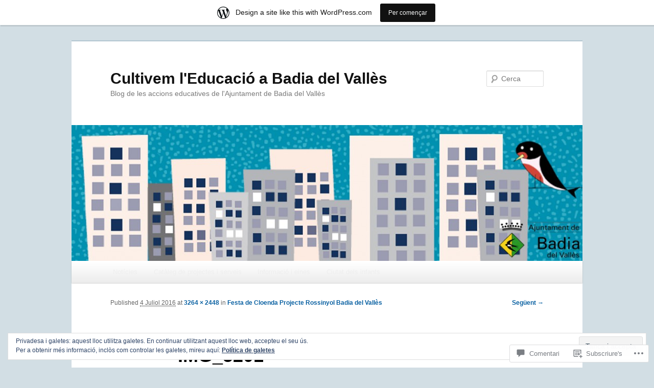

--- FILE ---
content_type: text/css;charset=utf-8
request_url: https://educabadia.wordpress.com/_static/??-eJyNy00OgjAUReENWS8QJTgw7qX1Bqr9i+/Vht0LiTMnTk/Oh1aMy0mZFLowUlCqhbYtrAx8M8GG7J5ydCIH/LGLroGmFZfjj4nVlFBnnwTN32eqYDdqX16J7f7mHd7itR+HYTpduv78+ACQxT8x&cssminify=yes
body_size: 3556
content:






figure[class^="wp-block-"] {
	margin-left: 0;
	margin-right: 0;
}



[class^="wp-block-"] figcaption {
	font-family: Georgia, serif;
	font-size: 12px;
}

[class^="wp-block-"]:not(.wp-block-gallery) figcaption {
	color: #666;
	margin-bottom: 1.625em;
	max-width: 96%;
	max-width: calc( 100% - 18px );
	padding: 3px 0 5px 40px;
	position: relative;
	text-align: left;
}

[class^="wp-block-"]:not(.wp-block-gallery) figcaption:before {
	color: #666;
	content: '\2014';
	font-size: 14px;
	font-style: normal;
	font-weight: bold;
	margin-right: 5px;
	position: absolute;
	left: 10px;
	top: 0;
}

.rtl [class^="wp-block-"]:not(.wp-block-gallery) figcaption {
	padding-left: 0;
	padding-right: 40px;
	text-align: right;
}

.rtl [class^="wp-block-"]:not(.wp-block-gallery) figcaption:before {
	left: 0;
	margin-left: 5px;
	margin-right: 0;
	right: 10px;
}





p.has-drop-cap:not(:focus)::first-letter {
	font-size: 5em;
	margin-top: 0.1em;
}



.wp-block-gallery {
	margin: 0 0 1.625em;
}

.wp-block-gallery .blocks-gallery-item figcaption {
	margin-bottom: 0;
	padding-left: 0;
	padding-right: 0;
}

.wp-block-gallery .blocks-gallery-item img {
	border: 0;
	padding: 0;
}



.wp-block-quote {
	margin: 0 3em;
}

.wp-block-quote:not(.is-large):not(.is-style-large) {
	border: 0;
	padding-left: 0;
	padding-right: 0;
}

.wp-block-quote.is-large p,
.wp-block-quote.is-style-large p {
	font-size: 20px;
}

.wp-block-quote cite {
	color: #666;
	font: 12px "Helvetica Neue", Helvetica, Arial, sans-serif;
	font-weight: 300;
	letter-spacing: 0.05em;
	text-transform: uppercase;
}

.wp-block-quote.is-large cite,
.wp-block-quote.is-style-large cite {
	font-size: 16px;
}



.wp-block-audio audio {
	display: block;
	width: 100%;
}



.wp-block-cover-image.aligncenter,
.wp-block-cover.aligncenter {
	clear: both;
	display: flex;
}

.wp-block-cover-image.alignleft,
.wp-block-cover.alignleft {
	margin-right: 1.625em;
}

.wp-block-cover-image.alignright,
.wp-block-cover.alignright {
	margin-left: 1.625em;
}



.wp-block-file .wp-block-file__button {
	background: #222;
	border: none;
	-moz-border-radius: 3px;
	border-radius: 3px;
	-webkit-box-shadow: 0px 1px 2px rgba(0,0,0,0.3);
	-moz-box-shadow: 0px 1px 2px rgba(0,0,0,0.3);
	box-shadow: 0px 1px 2px rgba(0,0,0,0.3);
	color: #eee;
	cursor: pointer;
	font-size: 15px;
	padding: 5px 22px;
	text-shadow: 0 -1px 0 rgba(0,0,0,0.3);
}

.wp-block-file .wp-block-file__button:active {
	background: #1982d1;
	color: #bfddf3;
}

.rtl .wp-block-file * + .wp-block-file__button {
	margin-left: 0.75em;
	margin-right: 0;
}





.wp-block-code {
	background-color: transparent;
	border: 0;
	padding: 0;
}



.wp-block-pullquote__citation,
.wp-block-pullquote cite,
.wp-block-pullquote footer {
	color: #141412;
}

.wp-block-pullquote.alignleft {
	margin-right: 1.625em;
}

.wp-block-pullquote.alignright {
	margin-left: 1.625em;
}



.wp-block-table {
	border-collapse: collapse;
	border-spacing: 0;
	width: 100%;
}

.wp-block-table th {
	border: 0;
	font-weight: bold;
	padding: 6px 10px 6px 0;
	text-transform: uppercase;
}

.wp-block-table td {
	border: 0;
	border-top: 1px solid #ddd;
	padding: 6px 10px 6px 0;
}





.wp-block-button .wp-block-button__link {
	-webkit-box-shadow: 0px 1px 2px rgba(0,0,0,0.3);
	-moz-box-shadow: 0px 1px 2px rgba(0,0,0,0.3);
	box-shadow: 0px 1px 2px rgba(0,0,0,0.3);
	cursor: pointer;
	font-size: 15px;
	margin: 20px 0;
	padding: 5px 22px;
	text-decoration: none;
	text-shadow: 0 -1px 0 rgba(0,0,0,0.3);
}

.is-style-outline .wp-block-button__link:not(.has-text-color) {
	color: #222;
	text-shadow: none;
}

.wp-block-button__link,
.wp-block-button .wp-block-button__link:hover,
.wp-block-button .is-style-outline .wp-block-button__link:hover {
	background: #222;
	color: #eee;
}

.wp-block-button__link:active {
	background: #1982d1;
	color: #bfddf3;
}



.wp-block-separator {
	border: 0;
	max-width: 100px;
}

.wp-block-separator.is-style-wide {
	max-width: 100%;
}



.wp-block-media-text {
	margin-bottom: 1.625em;
}

.wp-block-media-text *:last-child {
	margin-bottom: 0;
}





.wp-block-archives.aligncenter,
.wp-block-categories.aligncenter,
.wp-block-latest-posts.aligncenter {
	list-style-position: inside;
	margin-left: 2.5em;
	text-align: center;
}

.rtl .wp-block-archives.aligncenter,
.rtl .wp-block-categories.aligncenter,
.rtl .wp-block-latest-posts.aligncenter {
	margin-left: 0;
	margin-right: 2.5em;
}



.wp-block-latest-comments {
	margin: 0;
	padding: 0;
}

.wp-block-latest-comments .avatar,
.wp-block-latest-comments__comment-avatar {
	-moz-border-radius: 3px;
	border-radius: 3px;
	-webkit-box-shadow: 0 1px 2px #ccc;
	-moz-box-shadow: 0 1px 2px #ccc;
	box-shadow: 0 1px 2px #ccc;
}

.wp-block-latest-comments__comment,
.wp-block-latest-comments__comment-excerpt,
.wp-block-latest-comments__comment-excerpt p {
	font-size: 15px;
}

.wp-block-latest-comments__comment-excerpt p:last-child {
	margin-bottom: 0;
}

.wp-block-latest-comments__comment-meta,
.wp-block-latest-comments__comment-date {
	color: #666;
	font-size: 12px;
	line-height: 2.2em;
}

.wp-block-latest-comments__comment-meta a {
	font-weight: bold;
}

.wp-block-latest-comments .wp-block-latest-comments__comment {
	-moz-border-radius: 3px;
	border-radius: 3px;
	margin: 0 0 2.625em;
	position: relative;
}



.wp-block-latest-posts.is-grid {
	margin-left: 0;
	margin-right: 0;
}



.has-blue-color {
	color: #1982d1;
}

.has-blue-background-color {
	background-color: #1982d1;
}

.has-black-color {
	color: #000;
}

.has-black-background-color {
	background-color: #000;
}

.has-dark-gray-color {
	color: #373737;
}

.has-dark-gray-background-color {
	background-color: #373737;
}

.has-medium-gray-color {
	color: #666;
}

.has-medium-gray-background-color {
	background-color: #666;
}

.has-light-gray-color {
	color: #e2e2e2;
}

.has-light-gray-background-color {
	background-color: #e2e2e2;
}

.has-white-color {
	color: #fff;
}

.has-white-background-color {
	background-color: #fff;
}


img.latex {
	margin-top: 0;
}
.sharing {
	clear: both;
}
.featured-post .sharing {
	display: none;
}
.singular #content .wpl-likebox {
	margin: 0 auto !important;
	width: 68.9%;
}
.singular.content #content .wpl-likebox {
	width: 100%;
}
.video-player {
	max-width: 97.5% !important;
}
.videopress-placeholder,
.video-player img {
	max-width: 100% !important;
	height: auto !important;
}
.syntaxhighlighter {
	overflow: auto;
}
.widget_rss_links img,
.widget_rss_links a:hover img,
.widget_rss_links a:focus img,
.widget_rss_links a:active img {
	background: transparent;
	border: none;
	padding: 0;
}
.widget_flickr #flickr_badge_wrapper {
	background-color: transparent;
	border: none;
}


.single-post .entry-header .entry-format {
	left: 13.275em;
	top: 7em;
}
.entry-header .entry-format a {
	color: #666;
}


.indexed.format-video .entry-header {
	min-height: 61px; 
}
.indexed.format-video .entry-content {
	padding-top: 0.5em;
}
.indexed.format-video .entry-content p {
	margin: 1em 0;
}
.indexed.format-video .entry-content p:first-child {
	display: block;
	margin: 0;
}
.indexed.format-video .entry-content .wp-caption .wp-caption-text {
	margin: 0;
	padding-bottom: 1em;
}
.indexed.format-video footer.entry-meta {
	background: #ddd;
	overflow: hidden;
	padding: 4%;
	max-width: 96%;
}
.indexed.format-video div.entry-meta {
	display: inline-block;
	float: left;
	width: 35%;
}
.indexed.format-video div.entry-meta + div.entry-meta {
	float: none;
	width: 65%;
}
.indexed.format-video .entry-meta span.cat-links,
.indexed.format-video .entry-meta span.tag-links,
.indexed.format-video .entry-meta span.comments-link {
	display: block;
}
.indexed.format-video footer.entry-meta a {
	color: #444;
}
.indexed.format-video footer.entry-meta a:hover {
	color: #fff;
}
#content .indexed.format-video img {
	border: none;
	max-width: 100%;
	padding: 0;
}
.indexed.format-video [class^="embed-"] {
	line-height: 0;
}


#comments #respond {
	max-width: 75%;
	margin: 0 auto 15px;
}
.content #comments #respond,
#comments .commentlist #respond,
.page-template-sidebar-page-php #comments #respond {
	max-width: 100%;
}
#respond textarea {
	text-indent: 0;
}


.gist .gist-file .gist-data .line_numbers span {
	font-size: 13px;
	line-height: 1.5;
}


.widget_recent_comments td.recentcommentstexttop,
.widget_recent_comments td.recentcommentstextend {
	vertical-align: top;
}
.widget table.recentcommentsavatar img.avatar {
	max-width: none;
}


.commentlist > li.reblog {
	border: 1px solid #eee;
	-moz-border-radius: 3px;
	border-radius: 3px;
	margin: 0 0 1.625em;
	padding: 1.625em;
	position: relative;
}
.commentlist .reblog .comment-meta {
	display: none;
}
.commentlist .reblog p:first-child {
	color: #999;
	font-size: 13px;
}
.commentlist .reblog p:first-child a {
	font-weight: bold;
}
.commentlist > li.reblog:before {
	content: '';
}


.jetpack_widget_social_icons a:focus,
.jetpack_widget_social_icons a:hover {
	color: inherit;
}


.mc-modal {
	z-index: 10000 !important;
}


@media (max-width: 800px) {
	.singular #content .wpl-likebox {
		width: 100%;
	}
	#comments #respond {
		max-width: 100%;
	}
}


.wp_widget_tag_cloud ul {
	list-style-type: none;
}

.wp_widget_tag_cloud ul li {
	display: inline-block;
}


@media only screen and (min-device-width: 320px) and (max-device-width: 480px) {
	#respond .form-submit {
		float: none;
	}
}.eb-calendar-widget {
	font-size: 13px;
	font-weight: 700;
}
.eb-calendar-widget a {
	text-decoration: none;
}
.eb-calendar-widget h2 {
	color: #333;
	border-bottom: 1px solid #eee;
	padding-bottom: 2px;
	position: relative;
	line-height: 1.7142857143;
}
.eb-calendar-widget h2:after {
	height: 2px;
	width: 50px;
	background: #eb7626;
	position: absolute;
	bottom: 0;
	left: 0;
	content: '';
}
.eb-calendar-widget .eb-event-list-title {
	font-size: 14px;
	line-height: 1.3;
	margin-top: 0;
}
.eb-calendar-widget ul {
	margin: 0;
	padding: 0;
}
.eb-calendar-widget li {
	list-style-type: none;
	border-bottom: 1px solid #eeeeee;
	padding: 10px 0 8px 0;
}
.eb-calendar-widget li a {
	color: #333;
}
.eb-calendar-widget li span {
	font-weight: 400;
	padding-top: 2px;
	text-transform: uppercase;
	display: block;
	overflow: hidden;
	font-size: 0.9230769231em;
}
.eb-calendar-widget .event-list li span a {
	text-transform: none;
	font-weight: 400;
}
.eb-calendar-widget .simpleTabsNavigation {
	border-bottom: 1px solid #eee;
}
.eb-calendar-widget .simpleTabsNavigation li {
	padding-bottom: 0;
	display: inline-block;
	margin-right: -4px;
}
.eb-calendar-widget .simpleTabsNavigation a {
	color: #6f797b;
	font-weight: 700;
	border: 1px solid #eee;
	border-bottom: 2px solid #bdc3c7;
	display: block;
	background: #ecf0f1;
	padding: 8px 24px;
	-webkit-border-top-left-radius: 3px;
	-moz-border-radius-topleft: 3px;
	border-top-left-radius: 3px;
	-webkit-border-top-right-radius: 3px;
	-moz-border-radius-topright: 3px;
	border-top-right-radius: 3px;
	text-transform: uppercase;

}
.eb-calendar-widget .simpleTabsNavigation a.current {
	color: #fff;
	background: #eb7626;
	border-bottom: 2px solid #d35400;
}
.eb-calendar-widget .simpleTabsNavigation a.current:hover {
	background: #eb7626;
}
.eb-calendar-widget .simpleTabsNavigation a:hover {
	text-decoration: none;
	background: #bdc3c7;
}
.eb-calendar-widget .event-list li .button {
	text-shadow: 0 1px 0 rgba(0, 0, 0, 0.25);
	color: #fff;
	line-height: 1;
	margin-bottom: 10px;
	margin-left: 8px;
}
.eb-calendar-widget .simpleTabsContent {
	display: none;
}
.eb-calendar-widget .simpleTabsContent.currentTab {
	display: block;
}
.eb-calendar-widget .add-event {
	padding: 12px 6px;
	font-weight: 400;
	font-size: 0.7142857143em;
}
.eb-calendar-widget .add-event a,
.eb-calendar-widget .add-event a:hover,
.eb-calendar-widget .add-event a:active,
.eb-calendar-widget .add-event a:visited {
	color: inherit;
}
.eb-calendar-widget .add-event .eblogo {
	width: 66px;
	height: 20px;
	display: inline-block;
	text-indent: -9999px;
	margin-left: 8px;
	background-image: url(/wp-content/mu-plugins/widgets/eventbrite/css/../img/faq.png);
	background-size: 66px 20px;
}
.eb-calendar-widget .event-paging {
	font-weight: 400;
	color: #505151;
	font-size: 0.9230769231em;
	border-bottom: 1px solid #eee;
	padding: 15px 0;
}
.eb-calendar-widget .event-paging:before, .eb-calendar-widget .event-paging:after {
	display: table;
	content: "";
	line-height: 0;
}
.eb-calendar-widget .event-paging:after {
	clear: both;
}
.eb-calendar-widget .event-paging a {
	border: 1px solid #eeeeee;
	display: inline-block;
	margin: 0 6px;
	color: #999;
	padding: 0 6px;
	-webkit-border-top-left-radius: 3px;
	-moz-border-radius-topleft: 3px;
	border-top-left-radius: 3px;
	-webkit-border-bottom-left-radius: 3px;
	-moz-border-radius-bottomleft: 3px;
	border-bottom-left-radius: 3px;
}
.eb-calendar-widget .event-paging a:hover {
	background: #eee;
	color: #999;
	text-decoration: none;
}
.eb-calendar-widget .pull-left {
	float: left;
}
.eb-calendar-widget .pull-right {
	float: right;
}
.eb-calendar-widget .button {
	display: inline-block;
	font-weight: 700;
	padding: 8px 12px 4px 12px;
	margin-bottom: 0;
	font-size: 0.9285714286em;
	background: #e67e22;
	text-transform: uppercase;
	line-height: 1.1em;
	text-align: center;
	vertical-align: middle;
	cursor: pointer;
	color: #fff;
	border-radius: 2px;
	-webkit-box-shadow: 0 2px 0 #d35400;
	-moz-box-shadow: 0 2px 0 #d35400;
	box-shadow: 0 2px 0 #d35400;
	text-shadow: 0 1px 0 rgba(0, 0, 0, 0.4);
}
.eb-calendar-widget .button:hover {
	background: #d35400;
	text-decoration: none;
}
.eb-calendar-widget .calendar {
	margin-top: 15px;
	width: 100%;
	padding-bottom: 10px;
	border-bottom: 1px solid #eee;
	border-collapse: collapse;
	border-spacing: 0;
	line-height: 2;
}
.eb-calendar-widget .calendar .calendar-navigation .prev-month {
	text-align: left;
	padding-left: 10px;
	font-size: 1.2em;
}
.eb-calendar-widget .calendar .calendar-navigation a {
	color: #e77e23;
}
.eb-calendar-widget .calendar .calendar-navigation a:hover {
	color: #ab5913;
	text-decoration: underline;
}
.eb-calendar-widget .calendar .calendar-navigation .current-month {
	text-align: center;
}
.eb-calendar-widget .calendar .calendar-navigation .next-month {
	text-align: right;
	padding-right: 10px;
	font-size: 1.2em;
}
.eb-calendar-widget .calendar td {
	text-align: center;
	border: 0;
	font-weight: 400;
}
.eb-calendar-widget .calendar td span {
	line-height: 1;
	padding: 3px;
}
.eb-calendar-widget .calendar td span.date a.view-events {
	color: #fff;
}
.eb-calendar-widget .calendar .current-month {
	text-transform: uppercase;
	color: #333;
}

.eb-calendar-widget .calendar .current-month h3{
	margin: 0;
	padding: 0;
}
.eb-calendar-widget .calendar .weekdays {
	font-size: 0.7692307692em;
	text-transform: uppercase;
	padding-top: 8px;
	color: #7f8c8d;
}
.eb-calendar-widget .today {
	color: #000;
}
.eb-calendar-widget .prev-next {
	color: #bababa;
}
.eb-calendar-widget .view-events {
	color: #fff;
	position: relative;
	display: inline-block;
	background: #e67e22;
	outline: 4px solid #e67e22;
}
.eb-calendar-widget .view-events:hover {
	text-decoration: none;
}
.eb-calendar-widget .view-events.selected {
	background: #999;
	outline: 4px solid #999;
	text-decoration: none;
}
.eb-calendar-widget .scroll-event {
	padding: 10px 0;
}
.eb-calendar-widget .scroll-event p {
	text-align: center;
	font-weight: normal;
	color: #6f797b;
	font-size: 0.8571428571em;
}
.eb-calendar-widget .scroll-event p a {
	color: #505151;
	font-size: 1.0833333333em;
	font-weight: bold;
}
.eb-calendar-widget .scroll-events .scroll-event .button {
	color: #fff;
	padding: 0 50px;
	margin-top: 8px;
	line-height: 2.5555555556;
	font-size: 1.3846153846em;
}
.eb-calendar-widget .plus {
	background-image: url(/wp-content/mu-plugins/widgets/eventbrite/css/../img/plus.png);
	background-repeat: no-repeat;
	background-size: 16px 16px;
	top: 2px;
	height: 16px;
	width: 16px;
	display: inline-block;
	position: relative;
	text-indent: -9999px
}
.eb-calendar-widget .plus:hover {
	text-decoration: none;
}
.eb-calendar-widget .ajax-loader span {
	background-image: url(/wp-content/mu-plugins/widgets/eventbrite/css/../img/loader.gif);
	background-repeat: no-repeat;
	background-position: center center;
	background-size: 32px 32px;
	height: 32px;
	width: 32px;
	text-indent: 9999px;
}
@media only screen and (-Webkit-min-device-pixel-ratio: 1.5),
only screen and (-moz-min-device-pixel-ratio: 1.5),
only screen and (-o-min-device-pixel-ratio: 3/2),
only screen and (min-device-pixel-ratio: 1.5) {
    .eb-calendar-widget .add-event .eblogo {
    	background-image: url(/wp-content/mu-plugins/widgets/eventbrite/css/../img/faq-2x.png);
    }
    .eb-calendar-widget .plus {
    	background-image: url(/wp-content/mu-plugins/widgets/eventbrite/css/../img/plus-2x.png);
    }
    .eb-calendar-widget .ajax-loader span {
    	background-image: url(/wp-content/mu-plugins/widgets/eventbrite/css/../img/loader-2x.gif);
    }
}